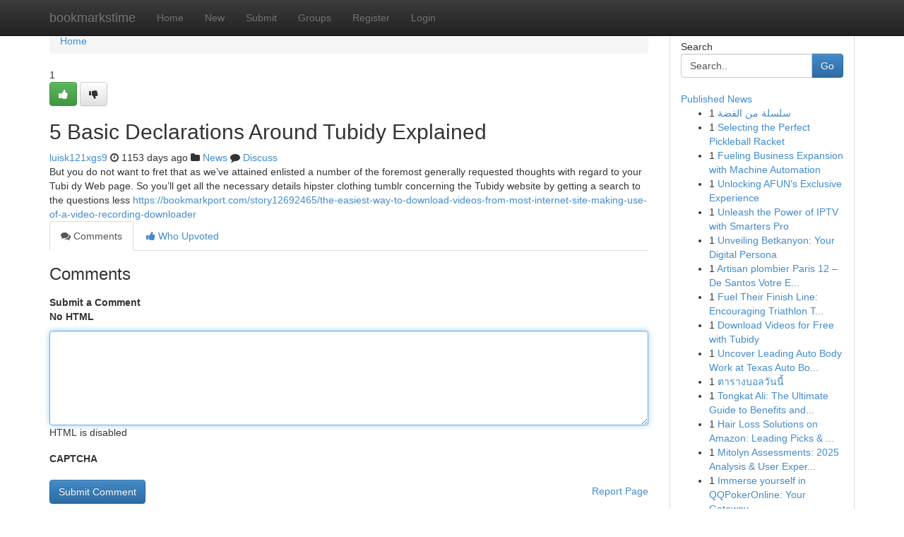

--- FILE ---
content_type: text/html; charset=UTF-8
request_url: https://bookmarkstime.com/story13342995/5-basic-declarations-around-tubidy-explained
body_size: 5076
content:
<!DOCTYPE html>
<html class="no-js" dir="ltr" xmlns="http://www.w3.org/1999/xhtml" xml:lang="en" lang="en"><head>

<meta http-equiv="Pragma" content="no-cache" />
<meta http-equiv="expires" content="0" />
<meta http-equiv="Content-Type" content="text/html; charset=UTF-8" />	
<title>5 Basic Declarations Around Tubidy Explained</title>
<link rel="alternate" type="application/rss+xml" title="bookmarkstime.com &raquo; Feeds 1" href="/rssfeeds.php?p=1" />
<link rel="alternate" type="application/rss+xml" title="bookmarkstime.com &raquo; Feeds 2" href="/rssfeeds.php?p=2" />
<link rel="alternate" type="application/rss+xml" title="bookmarkstime.com &raquo; Feeds 3" href="/rssfeeds.php?p=3" />
<link rel="alternate" type="application/rss+xml" title="bookmarkstime.com &raquo; Feeds 4" href="/rssfeeds.php?p=4" />
<link rel="alternate" type="application/rss+xml" title="bookmarkstime.com &raquo; Feeds 5" href="/rssfeeds.php?p=5" />
<link rel="alternate" type="application/rss+xml" title="bookmarkstime.com &raquo; Feeds 6" href="/rssfeeds.php?p=6" />
<link rel="alternate" type="application/rss+xml" title="bookmarkstime.com &raquo; Feeds 7" href="/rssfeeds.php?p=7" />
<link rel="alternate" type="application/rss+xml" title="bookmarkstime.com &raquo; Feeds 8" href="/rssfeeds.php?p=8" />
<link rel="alternate" type="application/rss+xml" title="bookmarkstime.com &raquo; Feeds 9" href="/rssfeeds.php?p=9" />
<link rel="alternate" type="application/rss+xml" title="bookmarkstime.com &raquo; Feeds 10" href="/rssfeeds.php?p=10" />
<meta name="google-site-verification" content="m5VOPfs2gQQcZXCcEfUKlnQfx72o45pLcOl4sIFzzMQ" /><meta name="Language" content="en-us" />
<meta name="viewport" content="width=device-width, initial-scale=1.0">
<meta name="generator" content="Kliqqi" />

          <link rel="stylesheet" type="text/css" href="//netdna.bootstrapcdn.com/bootstrap/3.2.0/css/bootstrap.min.css">
             <link rel="stylesheet" type="text/css" href="https://cdnjs.cloudflare.com/ajax/libs/twitter-bootstrap/3.2.0/css/bootstrap-theme.css">
                <link rel="stylesheet" type="text/css" href="https://cdnjs.cloudflare.com/ajax/libs/font-awesome/4.1.0/css/font-awesome.min.css">
<link rel="stylesheet" type="text/css" href="/templates/bootstrap/css/style.css" media="screen" />

                         <script type="text/javascript" src="https://cdnjs.cloudflare.com/ajax/libs/modernizr/2.6.1/modernizr.min.js"></script>
<script type="text/javascript" src="https://cdnjs.cloudflare.com/ajax/libs/jquery/1.7.2/jquery.min.js"></script>
<style></style>
<link rel="alternate" type="application/rss+xml" title="RSS 2.0" href="/rss"/>
<link rel="icon" href="/favicon.ico" type="image/x-icon"/>
</head>

<body dir="ltr">

<header role="banner" class="navbar navbar-inverse navbar-fixed-top custom_header">
<div class="container">
<div class="navbar-header">
<button data-target=".bs-navbar-collapse" data-toggle="collapse" type="button" class="navbar-toggle">
    <span class="sr-only">Toggle navigation</span>
    <span class="fa fa-ellipsis-v" style="color:white"></span>
</button>
<a class="navbar-brand" href="/">bookmarkstime</a>	
</div>
<span style="display: none;"><a href="/forum">forum</a></span>
<nav role="navigation" class="collapse navbar-collapse bs-navbar-collapse">
<ul class="nav navbar-nav">
<li ><a href="/">Home</a></li>
<li ><a href="/new">New</a></li>
<li ><a href="/submit">Submit</a></li>
                    
<li ><a href="/groups"><span>Groups</span></a></li>
<li ><a href="/register"><span>Register</span></a></li>
<li ><a data-toggle="modal" href="#loginModal">Login</a></li>
</ul>
	

</nav>
</div>
</header>
<!-- START CATEGORIES -->
<div class="subnav" id="categories">
<div class="container">
<ul class="nav nav-pills"><li class="category_item"><a  href="/">Home</a></li></ul>
</div>
</div>
<!-- END CATEGORIES -->
	
<div class="container">
	<section id="maincontent"><div class="row"><div class="col-md-9">

<ul class="breadcrumb">
	<li><a href="/">Home</a></li>
</ul>

<div itemscope itemtype="http://schema.org/Article" class="stories" id="xnews-13342995" >


<div class="story_data">
<div class="votebox votebox-published">

<div itemprop="aggregateRating" itemscope itemtype="http://schema.org/AggregateRating" class="vote">
	<div itemprop="ratingCount" class="votenumber">1</div>
<div id="xvote-3" class="votebutton">
<!-- Already Voted -->
<a class="btn btn-default btn-success linkVote_3" href="/login" title=""><i class="fa fa-white fa-thumbs-up"></i></a>
<!-- Bury It -->
<a class="btn btn-default linkVote_3" href="/login"  title="" ><i class="fa fa-thumbs-down"></i></a>


</div>
</div>
</div>
<div class="title" id="title-3">
<span itemprop="name">

<h2 id="list_title"><span>5 Basic Declarations Around Tubidy Explained</span></h2></span>	
<span class="subtext">

<span itemprop="author" itemscope itemtype="http://schema.org/Person">
<span itemprop="name">
<a href="/user/luisk121xgs9" rel="nofollow">luisk121xgs9</a> 
</span></span>
<i class="fa fa-clock-o"></i>
<span itemprop="datePublished">  1153 days ago</span>

<script>
$(document).ready(function(){
    $("#list_title span").click(function(){
		window.open($("#siteurl").attr('href'), '', '');
    });
});
</script>

<i class="fa fa-folder"></i> 
<a href="/groups">News</a>

<span id="ls_comments_url-3">
	<i class="fa fa-comment"></i> <span id="linksummaryDiscuss"><a href="#discuss" class="comments">Discuss</a>&nbsp;</span>
</span> 





</div>
</div>
<span itemprop="articleBody">
<div class="storycontent">
	
<div class="news-body-text" id="ls_contents-3" dir="ltr">
But you do not want to fret that as we&rsquo;ve attained enlisted a number of the foremost generally requested thoughts with regard to your Tubi dy Web page. So you&rsquo;ll get all the necessary details hipster clothing tumblr concerning the Tubidy website by getting a search to the questions less <a id="siteurl" target="_blank" href="https://bookmarkport.com/story12692465/the-easiest-way-to-download-videos-from-most-internet-site-making-use-of-a-video-recording-downloader">https://bookmarkport.com/story12692465/the-easiest-way-to-download-videos-from-most-internet-site-making-use-of-a-video-recording-downloader</a><div class="clearboth"></div> 
</div>
</div><!-- /.storycontent -->
</span>
</div>

<ul class="nav nav-tabs" id="storytabs">
	<li class="active"><a data-toggle="tab" href="#comments"><i class="fa fa-comments"></i> Comments</a></li>
	<li><a data-toggle="tab" href="#who_voted"><i class="fa fa-thumbs-up"></i> Who Upvoted</a></li>
</ul>


<div id="tabbed" class="tab-content">

<div class="tab-pane fade active in" id="comments" >
<h3>Comments</h3>
<a name="comments" href="#comments"></a>
<ol class="media-list comment-list">

<a name="discuss"></a>
<form action="" method="post" id="thisform" name="mycomment_form">
<div class="form-horizontal">
<fieldset>
<div class="control-group">
<label for="fileInput" class="control-label">Submit a Comment</label>
<div class="controls">

<p class="help-inline"><strong>No HTML  </strong></p>
<textarea autofocus name="comment_content" id="comment_content" class="form-control comment-form" rows="6" /></textarea>
<p class="help-inline">HTML is disabled</p>
</div>
</div>


<script>
var ACPuzzleOptions = {
   theme :  "white",
   lang :  "en"
};
</script>

<div class="control-group">
	<label for="input01" class="control-label">CAPTCHA</label>
	<div class="controls">
	<div id="solvemedia_display">
	<script type="text/javascript" src="https://api.solvemedia.com/papi/challenge.script?k=1G9ho6tcbpytfUxJ0SlrSNt0MjjOB0l2"></script>

	<noscript>
	<iframe src="http://api.solvemedia.com/papi/challenge.noscript?k=1G9ho6tcbpytfUxJ0SlrSNt0MjjOB0l2" height="300" width="500" frameborder="0"></iframe><br/>
	<textarea name="adcopy_challenge" rows="3" cols="40"></textarea>
	<input type="hidden" name="adcopy_response" value="manual_challenge"/>
	</noscript>	
</div>
<br />
</div>
</div>

<div class="form-actions">
	<input type="hidden" name="process" value="newcomment" />
	<input type="hidden" name="randkey" value="75578554" />
	<input type="hidden" name="link_id" value="3" />
	<input type="hidden" name="user_id" value="2" />
	<input type="hidden" name="parrent_comment_id" value="0" />
	<input type="submit" name="submit" value="Submit Comment" class="btn btn-primary" />
	<a href="https://remove.backlinks.live" target="_blank" style="float:right; line-height: 32px;">Report Page</a>
</div>
</fieldset>
</div>
</form>
</ol>
</div>
	
<div class="tab-pane fade" id="who_voted">
<h3>Who Upvoted this Story</h3>
<div class="whovotedwrapper whoupvoted">
<ul>
<li>
<a href="/user/luisk121xgs9" rel="nofollow" title="luisk121xgs9" class="avatar-tooltip"><img src="/avatars/Avatar_100.png" alt="" align="top" title="" /></a>
</li>
</ul>
</div>
</div>
</div>
<!-- END CENTER CONTENT -->


</div>

<!-- START RIGHT COLUMN -->
<div class="col-md-3">
<div class="panel panel-default">
<div id="rightcol" class="panel-body">
<!-- START FIRST SIDEBAR -->

<!-- START SEARCH BOX -->
<script type="text/javascript">var some_search='Search..';</script>
<div class="search">
<div class="headline">
<div class="sectiontitle">Search</div>
</div>

<form action="/search" method="get" name="thisform-search" class="form-inline search-form" role="form" id="thisform-search" >

<div class="input-group">

<input type="text" class="form-control" tabindex="20" name="search" id="searchsite" value="Search.." onfocus="if(this.value == some_search) {this.value = '';}" onblur="if (this.value == '') {this.value = some_search;}"/>

<span class="input-group-btn">
<button type="submit" tabindex="21" class="btn btn-primary custom_nav_search_button" />Go</button>
</span>
</div>
</form>

<div style="clear:both;"></div>
<br />
</div>
<!-- END SEARCH BOX -->

<!-- START ABOUT BOX -->

	


<div class="headline">
<div class="sectiontitle"><a href="/">Published News</a></div>
</div>
<div class="boxcontent">
<ul class="sidebar-stories">

<li>
<span class="sidebar-vote-number">1</span>	<span class="sidebar-article"><a href="https://bookmarkstime.com/story21624270/سلسلة-من-الفضة" class="sidebar-title">سلسلة من الفضة</a></span>
</li>
<li>
<span class="sidebar-vote-number">1</span>	<span class="sidebar-article"><a href="https://bookmarkstime.com/story21624269/selecting-the-perfect-pickleball-racket" class="sidebar-title">Selecting the Perfect Pickleball Racket</a></span>
</li>
<li>
<span class="sidebar-vote-number">1</span>	<span class="sidebar-article"><a href="https://bookmarkstime.com/story21624268/fueling-business-expansion-with-machine-automation" class="sidebar-title">Fueling Business Expansion with Machine Automation</a></span>
</li>
<li>
<span class="sidebar-vote-number">1</span>	<span class="sidebar-article"><a href="https://bookmarkstime.com/story21624267/unlocking-afun-s-exclusive-experience" class="sidebar-title">Unlocking AFUN&#039;s Exclusive Experience</a></span>
</li>
<li>
<span class="sidebar-vote-number">1</span>	<span class="sidebar-article"><a href="https://bookmarkstime.com/story21624266/unleash-the-power-of-iptv-with-smarters-pro" class="sidebar-title">Unleash the Power of IPTV with Smarters Pro</a></span>
</li>
<li>
<span class="sidebar-vote-number">1</span>	<span class="sidebar-article"><a href="https://bookmarkstime.com/story21624265/unveiling-betkanyon-your-digital-persona" class="sidebar-title">Unveiling Betkanyon: Your Digital Persona</a></span>
</li>
<li>
<span class="sidebar-vote-number">1</span>	<span class="sidebar-article"><a href="https://bookmarkstime.com/story21624264/artisan-plombier-paris-12-de-santos-votre-expert" class="sidebar-title"> Artisan plombier Paris 12 &ndash;  De Santos Votre E...</a></span>
</li>
<li>
<span class="sidebar-vote-number">1</span>	<span class="sidebar-article"><a href="https://bookmarkstime.com/story21624263/fuel-their-finish-line-encouraging-triathlon-tokens" class="sidebar-title">Fuel Their Finish Line: Encouraging Triathlon T...</a></span>
</li>
<li>
<span class="sidebar-vote-number">1</span>	<span class="sidebar-article"><a href="https://bookmarkstime.com/story21624262/download-videos-for-free-with-tubidy" class="sidebar-title">Download Videos for Free with Tubidy</a></span>
</li>
<li>
<span class="sidebar-vote-number">1</span>	<span class="sidebar-article"><a href="https://bookmarkstime.com/story21624261/uncover-leading-auto-body-work-at-texas-auto-body-experts-in-plano-tx" class="sidebar-title">Uncover Leading Auto Body Work at Texas Auto Bo...</a></span>
</li>
<li>
<span class="sidebar-vote-number">1</span>	<span class="sidebar-article"><a href="https://bookmarkstime.com/story21624260/ตารางบอลว-นน" class="sidebar-title">ตารางบอลวันนี้</a></span>
</li>
<li>
<span class="sidebar-vote-number">1</span>	<span class="sidebar-article"><a href="https://bookmarkstime.com/story21624259/tongkat-ali-the-ultimate-guide-to-benefits-and-uses" class="sidebar-title">Tongkat Ali: The Ultimate Guide to Benefits and...</a></span>
</li>
<li>
<span class="sidebar-vote-number">1</span>	<span class="sidebar-article"><a href="https://bookmarkstime.com/story21624258/hair-loss-solutions-on-amazon-leading-picks-reviews" class="sidebar-title">Hair Loss Solutions on Amazon: Leading Picks &amp; ...</a></span>
</li>
<li>
<span class="sidebar-vote-number">1</span>	<span class="sidebar-article"><a href="https://bookmarkstime.com/story21624257/mitolyn-assessments-2025-analysis-user-experiences" class="sidebar-title">Mitolyn Assessments: 2025 Analysis &amp; User Exper...</a></span>
</li>
<li>
<span class="sidebar-vote-number">1</span>	<span class="sidebar-article"><a href="https://bookmarkstime.com/story21624256/immerse-yourself-in-qqpokeronline-your-gateway-to-thrilling-poker-action" class="sidebar-title">Immerse yourself in QQPokerOnline: Your Gateway...</a></span>
</li>

</ul>
</div>

<!-- END SECOND SIDEBAR -->
</div>
</div>
</div>
<!-- END RIGHT COLUMN -->
</div></section>
<hr>

<!--googleoff: all-->
<footer class="footer">
<div id="footer">
<span class="subtext"> Copyright &copy; 2026 | <a href="/search">Advanced Search</a> 
| <a href="/">Live</a>
| <a href="/">Tag Cloud</a>
| <a href="/">Top Users</a>
| Made with <a href="#" rel="nofollow" target="_blank">Kliqqi CMS</a> 
| <a href="/rssfeeds.php?p=1">All RSS Feeds</a> 
</span>
</div>
</footer>
<!--googleon: all-->


</div>
	
<!-- START UP/DOWN VOTING JAVASCRIPT -->
	
<script>
var my_base_url='http://bookmarkstime.com';
var my_kliqqi_base='';
var anonymous_vote = false;
var Voting_Method = '1';
var KLIQQI_Visual_Vote_Cast = "Voted";
var KLIQQI_Visual_Vote_Report = "Buried";
var KLIQQI_Visual_Vote_For_It = "Vote";
var KLIQQI_Visual_Comment_ThankYou_Rating = "Thank you for rating this comment.";


</script>
<!-- END UP/DOWN VOTING JAVASCRIPT -->


<script type="text/javascript" src="https://cdnjs.cloudflare.com/ajax/libs/jqueryui/1.8.23/jquery-ui.min.js"></script>
<link href="https://cdnjs.cloudflare.com/ajax/libs/jqueryui/1.8.23/themes/base/jquery-ui.css" media="all" rel="stylesheet" type="text/css" />




             <script type="text/javascript" src="https://cdnjs.cloudflare.com/ajax/libs/twitter-bootstrap/3.2.0/js/bootstrap.min.js"></script>

<!-- Login Modal -->
<div class="modal fade" id="loginModal" tabindex="-1" role="dialog">
<div class="modal-dialog">
<div class="modal-content">
<div class="modal-header">
<button type="button" class="close" data-dismiss="modal" aria-hidden="true">&times;</button>
<h4 class="modal-title">Login</h4>
</div>
<div class="modal-body">
<div class="control-group">
<form id="signin" action="/login?return=/story13342995/5-basic-declarations-around-tubidy-explained" method="post">

<div style="login_modal_username">
	<label for="username">Username/Email</label><input id="username" name="username" class="form-control" value="" title="username" tabindex="1" type="text">
</div>
<div class="login_modal_password">
	<label for="password">Password</label><input id="password" name="password" class="form-control" value="" title="password" tabindex="2" type="password">
</div>
<div class="login_modal_remember">
<div class="login_modal_remember_checkbox">
	<input id="remember" style="float:left;margin-right:5px;" name="persistent" value="1" tabindex="3" type="checkbox">
</div>
<div class="login_modal_remember_label">
	<label for="remember" style="">Remember</label>
</div>
<div style="clear:both;"></div>
</div>
<div class="login_modal_login">
	<input type="hidden" name="processlogin" value="1"/>
	<input type="hidden" name="return" value=""/>
	<input class="btn btn-primary col-md-12" id="signin_submit" value="Sign In" tabindex="4" type="submit">
</div>
    
<hr class="soften" id="login_modal_spacer" />
	<div class="login_modal_forgot"><a class="btn btn-default col-md-12" id="forgot_password_link" href="/login">Forgotten Password?</a></div>
	<div class="clearboth"></div>
</form>
</div>
</div>
</div>
</div>
</div>

<script>$('.avatar-tooltip').tooltip()</script>
<script defer src="https://static.cloudflareinsights.com/beacon.min.js/vcd15cbe7772f49c399c6a5babf22c1241717689176015" integrity="sha512-ZpsOmlRQV6y907TI0dKBHq9Md29nnaEIPlkf84rnaERnq6zvWvPUqr2ft8M1aS28oN72PdrCzSjY4U6VaAw1EQ==" data-cf-beacon='{"version":"2024.11.0","token":"17cb95c62b3e41a0804e8f111b46e9f5","r":1,"server_timing":{"name":{"cfCacheStatus":true,"cfEdge":true,"cfExtPri":true,"cfL4":true,"cfOrigin":true,"cfSpeedBrain":true},"location_startswith":null}}' crossorigin="anonymous"></script>
</body>
</html>
